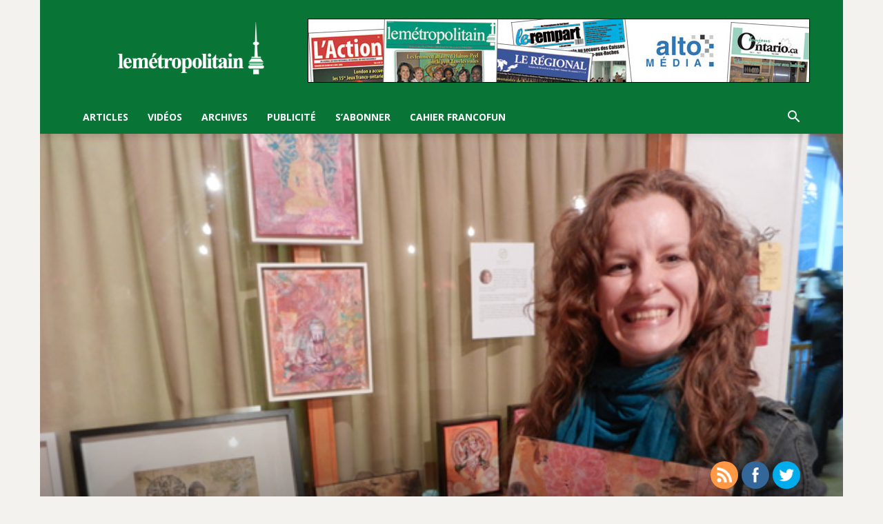

--- FILE ---
content_type: text/html; charset=UTF-8
request_url: https://lemetropolitain.com/wp-admin/admin-ajax.php?td_theme_name=Newspaper&v=12.3.1
body_size: 20
content:
{"94":313}